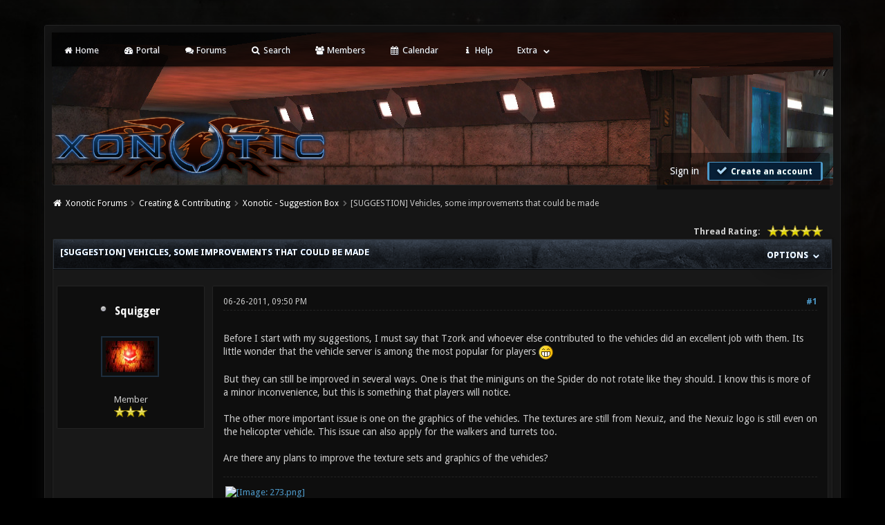

--- FILE ---
content_type: text/html; charset=UTF-8
request_url: https://forums.xonotic.org/showthread.php?tid=1936
body_size: 12256
content:
<!DOCTYPE html PUBLIC "-//W3C//DTD XHTML 1.0 Transitional//EN" "http://www.w3.org/TR/xhtml1/DTD/xhtml1-transitional.dtd"><!-- start: showthread -->
<html xml:lang="en" lang="en" xmlns="http://www.w3.org/1999/xhtml">
<head>
    <title>Vehicles, some improvements that could be made</title>
    <!-- start: headerinclude -->
<link rel="stylesheet" href="images/revoxono/animate.min.css">
<link href='https://fonts.googleapis.com/css?family=Droid+Sans:400,700' rel='stylesheet' type='text/css'/>
<link href='https://fonts.googleapis.com/css?family=Lato:100,300,400,700,900,100italic,300italic,400italic,700italic,900italic' rel='stylesheet' type='text/css' />

<link rel="alternate" type="application/rss+xml" title="Latest Threads (RSS 2.0)" href="https://forums.xonotic.org/syndication.php" />
<link rel="alternate" type="application/atom+xml" title="Latest Threads (Atom 1.0)" href="https://forums.xonotic.org/syndication.php?type=atom1.0" />
<meta http-equiv="Content-Type" content="text/html; charset=UTF-8" />
<meta http-equiv="Content-Script-Type" content="text/javascript" />
<meta name="google-site-verification" content="KhMBKxHc7Hcs6EW3rNxz7Uhqt6ewPjOHUzGSIRn0FKI" />

<link rel="stylesheet" href="https://maxcdn.bootstrapcdn.com/font-awesome/4.5.0/css/font-awesome.min.css">
<script type="text/javascript" src="https://forums.xonotic.org/jscripts/jquery.js?ver=1810"></script>
<script type="text/javascript" src="https://forums.xonotic.org/jscripts/jquery.plugins.min.js?ver=1810"></script>
<script type="text/javascript" src="https://forums.xonotic.org/jscripts/general.js?ver=1810"></script>
<script type="text/javascript" src="images/revoxono/bootstrap.min.js"></script>
<script type="text/javascript" src="images/revoxono/jquery.tipsy.js"></script>
<script src="images/revoxono/wow.min.js"></script>
<script> new WOW().init(); </script>

<link type="text/css" rel="stylesheet" href="https://forums.xonotic.org/cache/themes/theme15/global.min.css?t=1674830976" />
<link type="text/css" rel="stylesheet" href="https://forums.xonotic.org/cache/themes/theme15/css3.min.css?t=1674830976" />
<link type="text/css" rel="stylesheet" href="https://forums.xonotic.org/cache/themes/theme15/dropdowns.min.css?t=1674830976" />
<link type="text/css" rel="stylesheet" href="https://forums.xonotic.org/cache/themes/theme15/new.min.css?t=1674830976" />
<link type="text/css" rel="stylesheet" href="https://forums.xonotic.org/cache/themes/theme15/tipsy.min.css?t=1674830976" />
<link type="text/css" rel="stylesheet" href="https://forums.xonotic.org/cache/themes/theme15/star_ratings.min.css?t=1674830976" />
<link type="text/css" rel="stylesheet" href="https://forums.xonotic.org/cache/themes/theme15/showthread.min.css?t=1674830976" />


<script type="text/javascript">
$(function(){
    $('.dropdown').hover(function() {
      $(this).find('.dropdown-menu').first().stop(true, true).slideDown();
    }, function() {
        $(this).find('.dropdown-menu').first().stop(true, true).slideUp(400, function(){
            //On Complete, we reset all active dropdown classes and attributes
            //This fixes the visual bug associated with the open class being removed too fast
            $('.dropdown').removeClass('open');
            $('.dropdown').find('.dropdown-toggle').attr('aria-expanded','false');
        });
    });
});
</script>

<script type="text/javascript">
$(function() {
$("a").tipsy({gravity: $.fn.tipsy.autoNS, fade: true});
$("title").tipsy({gravity: $.fn.tipsy.autoNS, fade: true});
$("img").tipsy({gravity: $.fn.tipsy.autoNS, fade: true});
$("i").tipsy({gravity: $.fn.tipsy.autoNS, fade: true});
$("span").tipsy({gravity: $.fn.tipsy.autoNS, fade: true});
$("div").tipsy({gravity: $.fn.tipsy.autoNS, fade: true});
});
</script>

<script type="text/javascript">
jQuery(document).ready(function() {
    var offset = 100;
    var duration = 250;
    jQuery(window).scroll(function() {
        if (jQuery(this).scrollTop() > offset) {
            jQuery(".topforum").fadeIn(duration);
        } else {
            jQuery(".topforum").fadeOut(duration);
        	}
    });

    jQuery('.topforum').click(function(event) {
        event.preventDefault();
        jQuery('html, body').animate({scrollTop: 0}, 600);
        	return false;
    	})
});
</script>

<script type="text/javascript">
<!--
	lang.unknown_error = "An unknown error has occurred.";

	lang.select2_match = "One result is available, press enter to select it.";
	lang.select2_matches = "{1} results are available, use up and down arrow keys to navigate.";
	lang.select2_nomatches = "No matches found";
	lang.select2_inputtooshort_single = "Please enter one or more character";
	lang.select2_inputtooshort_plural = "Please enter {1} or more characters";
	lang.select2_inputtoolong_single = "Please delete one character";
	lang.select2_inputtoolong_plural = "Please delete {1} characters";
	lang.select2_selectiontoobig_single = "You can only select one item";
	lang.select2_selectiontoobig_plural = "You can only select {1} items";
	lang.select2_loadmore = "Loading more results&hellip;";
	lang.select2_searching = "Searching&hellip;";

	var cookieDomain = "forums.xonotic.org";
	var cookiePath = "/";
	var cookiePrefix = "";
	var cookieSecureFlag = "1";
	var deleteevent_confirm = "Are you sure you want to delete this event?";
	var removeattach_confirm = "Are you sure you want to remove the selected attachment from this post?";
	var loading_text = 'Loading. <br />Please Wait&hellip;';
	var saving_changes = 'Saving changes&hellip;';
	var use_xmlhttprequest = "1";
	var my_post_key = "8882ab509032edf3c4a939795ed396aa";
	var rootpath = "https://forums.xonotic.org";
	var imagepath = "https://forums.xonotic.org/images";
  	var yes_confirm = "Yes";
	var no_confirm = "No";
	var MyBBEditor = null;
	var spinner_image = "https://forums.xonotic.org/images/spinner.gif";
	var spinner = "<img src='" + spinner_image +"' alt='' />";
	var modal_zindex = 9999;
// -->
</script>
<!-- end: headerinclude -->
    <script type="text/javascript">
        <!--
        var quickdelete_confirm = "Are you sure you want to delete this post?";
        var quickrestore_confirm = "Are you sure you want to restore this post?";
        var allowEditReason = "1";
        lang.save_changes = "Save Changes";
        lang.cancel_edit = "Cancel Edit";
        lang.quick_edit_update_error = "There was an error editing your reply:";
        lang.quick_reply_post_error = "There was an error posting your reply:";
        lang.quick_delete_error = "There was an error deleting your reply:";
        lang.quick_delete_success = "The post was deleted successfully.";
        lang.quick_delete_thread_success = "The thread was deleted successfully.";
        lang.quick_restore_error = "There was an error restoring your reply:";
        lang.quick_restore_success = "The post was restored successfully.";
        lang.editreason = "Edit Reason";
        // -->
    </script>
    <!-- jeditable (jquery) -->
    <script type="text/javascript" src="https://forums.xonotic.org/jscripts/report.js?ver=1804"></script>
    <script src="https://forums.xonotic.org/jscripts/jeditable/jeditable.min.js"></script>
    <script type="text/javascript" src="https://forums.xonotic.org/jscripts/thread.js?ver=1804"></script>
</head>
<body>
<!-- start: header -->
<a name="top" id="top"></a> <br /> <br />
<div id="mainwidth">
<div id="container">
<div id="content">

<nav class="menu">
<ul>
<li id="nav-portal"><a href="http://www.xonotic.org"><i style="font-size: 12px;" class="fa fa-home fa-fw"></i> Home</a></li>
<li id="nav-portal"><a href="https://forums.xonotic.org/portal.php"><i style="font-size: 12px;" class="fa fa-dashboard fa-fw"></i> Portal</a></li>
<li id="nav-forums"> <a href="https://forums.xonotic.org/index.php"><i style="font-size: 12px;" class="fa fa-comments fa-fw"></i> Forums</a></li>
<li id="nav-search"> <a href="https://forums.xonotic.org/search.php"><i style="font-size: 12px;" class="fa fa-search fa-fw"></i>  Search</a></li>
<li id="nav-member"> <a href="https://forums.xonotic.org/memberlist.php"><i style="font-size: 12px;" class="fa fa-users fa-fw"></i> Members</a></li>
<li id="nav-calendar"> <a href="https://forums.xonotic.org/calendar.php"><i style="font-size: 12px;" class="fa fa-calendar fa-fw"></i> Calendar</a></li>
<li id="nav-help"> <a href="https://forums.xonotic.org/misc.php?action=help"><i style="font-size: 12px;" class="fa fa-info fa-fw"></i> Help</a></li>
	<li><a href="#">Extra</a>
	<ul>
                <li role="presentation"><a href="https://forums.xonotic.org/stats.php">Forum stats</a></li>
                <li role="presentation"><a href="https://forums.xonotic.org/showteam.php">Show team</a></li>
                <li role="presentation"><a href="https://forums.xonotic.org/search.php?action=getnew">View New Posts</a></li>
                <li role="presentation"><a href="https://forums.xonotic.org/search.php?action=getdaily">View Today's Posts</a></li>
            </ul>        
</li>
	</ul>
	</nav>
	
<div class="topbar">
<table width="100%" cellspacing="0" cellpadding="5" border="0">
<tr>
<td valign="top">

<div id="logo" class="float_left">
	<a href="https://forums.xonotic.org/index.php"><img src="https://forums.xonotic.org/images/revoxono/logo.png" alt="Xonotic Forums" /></a>
	</div>

</td>
<td>&nbsp;</td>
<td valign="bottom">

<div style="margin-top: 120px;"><div class="userbg"><!-- start: header_welcomeblock_guest -->
<span class="float_right">

<a class="button4 login" href="https://forums.xonotic.org/member.php?action=login" onclick="$('#quick_login').modal({ fadeDuration: 250, keepelement: true }); return false;">
	Sign in
   </a>

<a class="button5 register" href="https://forums.xonotic.org/member.php?action=register">
	<i style="font-size: 16px;" class="fa fa-check fa-fw"></i>
	Create an account
  </a>

</span>

	               <div class="wow fadeInDown box modal" id="quick_login" style="display: none;">
					<form method="post" action="https://forums.xonotic.org/member.php">
						<input name="action" type="hidden" value="do_login" />
						<input name="url" type="hidden" value="" />
						<input name="quick_login" type="hidden" value="1" />
						<input name="my_post_key" type="hidden" value="8882ab509032edf3c4a939795ed396aa" />
						<table width="100%" cellspacing="0" cellpadding="5" border="0" class="tborder">
							<tr>
								<td class="thead" colspan="2"><strong>Login</strong></td>
							</tr>
							<tr style="padding: 20px;">
								<td style="padding: 20px;" class="remember_me trow1">
<div align="center">
<table width="100%" cellspacing="0" cellpadding="5" border="0" align="center">
<tr style="padding: 20px;">
<td valign="top" width="50">

<strong>Username:</strong><br />


<p class="field"><input style="margin-left: -3px; padding: 9px  12px;" name="quick_username" id="quick_login_username" type="text" value="" class="textbox initial_focus" /></p>


<input name="quick_remember" id="quick_login_remember" type="checkbox" value="yes" class="checkbox" checked="checked" />
<label for="quick_login_remember">Remember me</label>
</td>
<td>&nbsp;</td>
<td valign="top">

<strong>Password:</strong><br />

<p class="field"><input style="margin-left: -2px; padding: 9px  12px;" name="quick_password" id="quick_login_password" type="password" value="" class="textbox" /></p>

<a href="https://forums.xonotic.org/member.php?action=lostpw" class="lost_password">Lost Password?</a>
</td>
</tr>
</table>
	</div>

								</td>
							</tr>
							<tr>
								<td class="trow2" colspan="2">
									<div align="center">
										<input name="submit" type="submit" class="button" value="Login" />

									</div>
								</td>
							</tr>
						</table>
					</form>
				</div>
				<script type="text/javascript">
					$("#quick_login input[name='url']").val($(location).attr('href'));
				</script>
<!-- end: header_welcomeblock_guest --></div></div>

</td>
</tr>
</table>
</div>

         <br />

			<div class="wrapper">
				
				
				
				
				
				<!-- start: nav -->
<div class="navigation">
  <i style="color: #fff; font-size: 13px;" class="fa fa-home fa-fw"></i>  <!-- start: nav_bit -->
<a href="https://forums.xonotic.org/index.php">Xonotic Forums</a><!-- start: nav_sep -->
  <i style="color: #646464; font-size: 9px;" class="fa fa-chevron-right fa-fw"></i>
<!-- end: nav_sep -->
<!-- end: nav_bit --><!-- start: nav_bit -->
<a href="forumdisplay.php?fid=10">Creating &amp; Contributing</a><!-- start: nav_sep -->
  <i style="color: #646464; font-size: 9px;" class="fa fa-chevron-right fa-fw"></i>
<!-- end: nav_sep -->
<!-- end: nav_bit --><!-- start: nav_bit -->
<a href="forumdisplay.php?fid=20&amp;page=10">Xonotic - Suggestion Box</a><!-- start: nav_dropdown -->

<!-- end: nav_dropdown -->
<!-- end: nav_bit --><!-- start: nav_sep_active -->
  <i style="color: #646464; font-size: 9px;" class="fa fa-chevron-right fa-fw"></i>
<!-- end: nav_sep_active --><!-- start: nav_bit_active -->
<span class="active">[SUGGESTION]&nbsp;Vehicles, some improvements that could be made</span>
<!-- end: nav_bit_active -->
</div>
<!-- end: nav -->
				<br />


<script type="text/javascript">
// <!--
    if(use_xmlhttprequest == "1")
    {
        $("#extraslink").popupMenu();
    }
// -->
</script>
<!-- end: header -->


<div style="padding-bottom: 5px;" class="float_left"></div>
<div class="float_right"> </div><!-- start: showthread_ratethread -->
<div style="margin-top: 6px; padding-right: 10px;" class="float_right">
		<script type="text/javascript">
		<!--
			lang.ratings_update_error = "There was an error updating the rating.";
		// -->
		</script>
		<script type="text/javascript" src="https://forums.xonotic.org/jscripts/rating.js?ver=1821"></script>
		<div class="inline_rating">
			<strong class="float_left" style="padding-right: 10px;">Thread Rating:</strong>
			<ul class="star_rating star_rating_notrated" id="rating_thread_1936">
				<li style="width: 100%" class="current_rating" id="current_rating_1936">1 Vote(s) - 5 Average</li>
				<li><a class="one_star" title="1 star out of 5" href="./ratethread.php?tid=1936&amp;rating=1&amp;my_post_key=8882ab509032edf3c4a939795ed396aa">1</a></li>
				<li><a class="two_stars" title="2 stars out of 5" href="./ratethread.php?tid=1936&amp;rating=2&amp;my_post_key=8882ab509032edf3c4a939795ed396aa">2</a></li>
				<li><a class="three_stars" title="3 stars out of 5" href="./ratethread.php?tid=1936&amp;rating=3&amp;my_post_key=8882ab509032edf3c4a939795ed396aa">3</a></li>
				<li><a class="four_stars" title="4 stars out of 5" href="./ratethread.php?tid=1936&amp;rating=4&amp;my_post_key=8882ab509032edf3c4a939795ed396aa">4</a></li>
				<li><a class="five_stars" title="5 stars out of 5" href="./ratethread.php?tid=1936&amp;rating=5&amp;my_post_key=8882ab509032edf3c4a939795ed396aa">5</a></li>
			</ul>
		</div>
</div>
<!-- end: showthread_ratethread -->
<table border="0" cellspacing="0" cellpadding="5" class="tborder tfixed clear">
    <tr>
        <td class="thead">
            <nav class="float_right">
                <ul>
                    <li><a href="#" original-title=""><strong>Options </strong></a>
                        <ul class="dropdown-menu pull-right" role="menu" aria-labelledby="dLabel">
                            <li role="presentation"><a href="https://plus.google.com/share?url=https://forums.xonotic.org/showthread.php?tid=1936"><i style="color: #dd4b39; font-size: 13px;" class="fa fa-google fa-fw"></i> &nbsp; Share on Google</a></li>
                            <li role="presentation"><a href="https://www.facebook.com/share.php?u=https://forums.xonotic.org/showthread.php?tid=1936"><i style="color: #5272c1; font-size: 13px;" class="fa fa-facebook fa-fw"></i> &nbsp; Share on Facebook</a></li>
                            <li role="presentation"><a href="https://twitter.com/home?status=Vehicles, some improvements that could be made - https://forums.xonotic.org/showthread.php?tid=1936"> <i style="color: #55acee; font-size: 13px;" class="fa fa-twitter fa-fw"></i> &nbsp; Share on Twitter</a></li>
                            <li role="presentation"><a href="/printthread.php?tid=1936"><i style="color: #646464; font-size: 13px;" class="fa fa-print fa-fw"></i> &nbsp; View a Printable Version</a></li>
                            <li role="presentation"><a href="usercp2.php?action=addsubscription&amp;tid=1936&amp;my_post_key=8882ab509032edf3c4a939795ed396aa"><i style="color: #646464; font-size: 13px;" class="fa fa-bookmark fa-fw"></i> &nbsp; Subscribe to this thread</a></li>
                            <li role="presentation"><a href="polls.php?action=newpoll&amp;tid=1936"><i style="color: #646464; font-size: 13px;" class="fa fa-align-left fa-fw"></i> &nbsp; Add Poll to this thread</a></li>
                            <li role="presentation"><a href="sendthread.php?tid=1936"><i style="color: #646464; font-size: 13px;" class="fa fa-envelope fa-fw"></i> &nbsp; Send thread to a friend</a></li>
                        </ul>
                    </li>
                </ul>
            </nav>
        <div>
                <strong>[SUGGESTION]&nbsp;Vehicles, some improvements that could be made</strong>
            </div>
        </td>
    </tr>
    <tr><td id="posts_container">
        <div id="posts">
            <!-- start: postbit -->
<br />


<a name="pid26514" id="pid26514"></a>
<table width="100%" cellspacing="0" cellpadding="5" border="0" align="center" class="post">
<tr>
<td valign="top" width="20%">

<div class="user">
	
	<nav class="userinfo">
	<ul>
      <li><h3><!-- start: postbit_offline -->
<img src="https://forums.xonotic.org/images/buddy_offline.png" title="Offline" alt="Offline" class="buddy_status" />
<!-- end: postbit_offline -->   <a href="https://forums.xonotic.org/member.php?action=profile&amp;uid=1513">Squigger</a></h3>
	      <ul class="dropdown-menu" role="menu">
              <li role="presentation">
	<div class="author_statistics">
    	<!-- start: postbit_author_user -->
<div class="pinfo">
	<span class="float_left">Posts:</span> <span class="float_right">226</span><br />
	<span class="float_left">Threads:</span> <span class="float_right">23</span><br />
	<span class="float_left">Joined:</span> <span class="float_right">Mar 2011</span>
	<!-- start: postbit_reputation -->
<br /><span class="float_left">Reputation: </span> <span class="float_right"> <!-- start: postbit_reputation_formatted_link -->
<a href="reputation.php?uid=1513"><strong class="reputation_positive">4</strong></a>
<!-- end: postbit_reputation_formatted_link --></span>
<!-- end: postbit_reputation -->
	</div>
<!-- end: postbit_author_user -->
		<div style="text-align:center;"></div>
	</div>
			  </li>
          </ul>      
         </li>
	</ul>
	</nav>
	
<div class="post_author scaleimages">
<div align="center">
	<!-- start: postbit_avatar -->
<div class="author_avatar"><a href="member.php?action=profile&amp;uid=1513"><img src="https://forums.xonotic.org/uploads/avatars/avatar_1513.jpg" alt="" width="70" height="45" /></a></div>
<!-- end: postbit_avatar --><br />
	<div class="author_information">
			<span class="smalltext">
				Member<br />
				<img src="images/star.png" border="0" alt="*" /><img src="images/star.png" border="0" alt="*" /><img src="images/star.png" border="0" alt="*" /><br />
				
			</span>
	</div>
</div>
	</div>

		</div>
</td>
<td valign="top">

<div class="stposts">

<div class="post_content">
	<div class="post_head">
		<!-- start: postbit_posturl -->
<div class="float_right" style="vertical-align: top">
<strong><a href="showthread.php?tid=1936&amp;pid=26514#pid26514" title="Vehicles, some improvements that could be made">#1</a></strong>

</div>
<!-- end: postbit_posturl -->
		
		<span class="post_date">06-26-2011, 09:50 PM <span class="post_edit" id="edited_by_26514"></span></span>
	
	</div>
	
	<div class="post classic " style="" id="post_26514">
	<div class="post_body scaleimages" id="pid_26514">
		Before I start with my suggestions, I must say that Tzork and whoever else contributed to the vehicles did an excellent job with them. Its little wonder that the vehicle server is among the most popular for players <img src="https://forums.xonotic.org/images/smilies/biggrin.png" alt="Big Grin" title="Big Grin" class="smilie smilie_4" /><br />
<br />
But they can still be improved in several ways. One is that the miniguns on the Spider do not rotate like they should. I know this is more of a minor inconvenience, but this is something that players will notice.<br />
<br />
The other more important issue is one on the graphics of the vehicles. The textures are still from Nexuiz, and the Nexuiz logo is still even on the helicopter vehicle. This issue can also apply for the walkers and turrets too. <br />
<br />
Are there any plans to improve the texture sets and graphics of the vehicles?
	</div>
	
	<!-- start: postbit_signature -->
<div class="signature scaleimages">
<table><tr>
<td><a href="http://stats.xonotic.org/player/273" target="_blank" rel="noopener" class="mycode_url"><img src="http://stats.xonotic.org/static/badges/273.png" loading="lazy"  alt="[Image: 273.png]" class="mycode_img" /></a></td>
</tr></table>
<br />
       <div style="text-align: center;" class="mycode_align">   See Who's All Online <img src="https://forums.xonotic.org/images/smilies/wink.png" alt="Wink" title="Wink" class="smilie smilie_2" /><br />
<a href="http://dpmaster.deathmask.net/?game=xonotic" target="_blank" rel="noopener" class="mycode_url">http://dpmaster.deathmask.net/?game=xonotic</a></div>
</div>
<!-- end: postbit_signature -->
</div>


	</div>
	</div>


<div class="post_controls">
	<div class="postbit_buttons2 post_management_buttons float_left">
		<!-- start: postbit_find -->
<a href="search.php?action=finduser&amp;uid=1513" title="Find all posts by this user" class="postbit_find"><span></span></a>
<!-- end: postbit_find -->
	</div>

	<div class="postbit_buttons post_management_buttons float_right">
	<!-- start: postbit_quote -->
<a href="newreply.php?tid=1936&amp;replyto=26514" title="Quote this message in a reply" class="postbit_quote postbit_mirage"><span>Reply</span></a>
<!-- end: postbit_quote -->
	</div>
</div>

	</div>


</td>
</tr>
</table>
<!-- end: postbit --><!-- start: postbit -->
<br />


<a name="pid26525" id="pid26525"></a>
<table width="100%" cellspacing="0" cellpadding="5" border="0" align="center" class="post">
<tr>
<td valign="top" width="20%">

<div class="user">
	
	<nav class="userinfo">
	<ul>
      <li><h3><!-- start: postbit_offline -->
<img src="https://forums.xonotic.org/images/buddy_offline.png" title="Offline" alt="Offline" class="buddy_status" />
<!-- end: postbit_offline -->   <a href="https://forums.xonotic.org/member.php?action=profile&amp;uid=39">tZork</a></h3>
	      <ul class="dropdown-menu" role="menu">
              <li role="presentation">
	<div class="author_statistics">
    	<!-- start: postbit_author_user -->
<div class="pinfo">
	<span class="float_left">Posts:</span> <span class="float_right">843</span><br />
	<span class="float_left">Threads:</span> <span class="float_right">19</span><br />
	<span class="float_left">Joined:</span> <span class="float_right">Mar 2010</span>
	<!-- start: postbit_reputation -->
<br /><span class="float_left">Reputation: </span> <span class="float_right"> <!-- start: postbit_reputation_formatted_link -->
<a href="reputation.php?uid=39"><strong class="reputation_positive">33</strong></a>
<!-- end: postbit_reputation_formatted_link --></span>
<!-- end: postbit_reputation -->
	</div>
<!-- end: postbit_author_user -->
		<div style="text-align:center;"></div>
	</div>
			  </li>
          </ul>      
         </li>
	</ul>
	</nav>
	
<div class="post_author scaleimages">
<div align="center">
	<!-- start: postbit_avatar -->
<div class="author_avatar"><a href="member.php?action=profile&amp;uid=39"><img src="https://forums.xonotic.org/uploads/avatars/avatar_39.png" alt="" width="69" height="70" /></a></div>
<!-- end: postbit_avatar --><br />
	<div class="author_information">
			<span class="smalltext">
				Ravenous Bugblatter Beast of Traal<br />
				<img src="images/star.png" border="0" alt="*" /><img src="images/star.png" border="0" alt="*" /><img src="images/star.png" border="0" alt="*" /><img src="images/star.png" border="0" alt="*" /><img src="images/star.png" border="0" alt="*" /><br />
				
			</span>
	</div>
</div>
	</div>

		</div>
</td>
<td valign="top">

<div class="stposts">

<div class="post_content">
	<div class="post_head">
		<!-- start: postbit_posturl -->
<div class="float_right" style="vertical-align: top">
<strong><a href="showthread.php?tid=1936&amp;pid=26525#pid26525" title="RE: Vehicles, some improvements that could be made">#2</a></strong>

</div>
<!-- end: postbit_posturl -->
		
		<span class="post_date">06-27-2011, 12:50 PM <span class="post_edit" id="edited_by_26525"></span></span>
	
	</div>
	
	<div class="post classic " style="" id="post_26525">
	<div class="post_body scaleimages" id="pid_26525">
		Textures where meant to be fixed, yes - tbh i forgot abt it so thanks for the reminder. also anyone feeling they could pitch in and help with this would be more then welcome.<br />
<br />
Mini-guns not rotating as they should? hm not sure what you mean, will have a look later today.<br />
<br />
While wer at it - we need moar maps too. ons, assault, keyhunt hell even domination could be quite interesting.
	</div>
	
	
</div>


	</div>
	</div>


<div class="post_controls">
	<div class="postbit_buttons2 post_management_buttons float_left">
		<!-- start: postbit_find -->
<a href="search.php?action=finduser&amp;uid=39" title="Find all posts by this user" class="postbit_find"><span></span></a>
<!-- end: postbit_find -->
	</div>

	<div class="postbit_buttons post_management_buttons float_right">
	<!-- start: postbit_quote -->
<a href="newreply.php?tid=1936&amp;replyto=26525" title="Quote this message in a reply" class="postbit_quote postbit_mirage"><span>Reply</span></a>
<!-- end: postbit_quote -->
	</div>
</div>

	</div>


</td>
</tr>
</table>
<!-- end: postbit --><!-- start: postbit -->
<br />


<a name="pid26528" id="pid26528"></a>
<table width="100%" cellspacing="0" cellpadding="5" border="0" align="center" class="post">
<tr>
<td valign="top" width="20%">

<div class="user">
	
	<nav class="userinfo">
	<ul>
      <li><h3><!-- start: postbit_offline -->
<img src="https://forums.xonotic.org/images/buddy_offline.png" title="Offline" alt="Offline" class="buddy_status" />
<!-- end: postbit_offline -->   <a href="https://forums.xonotic.org/member.php?action=profile&amp;uid=280">naryl</a></h3>
	      <ul class="dropdown-menu" role="menu">
              <li role="presentation">
	<div class="author_statistics">
    	<!-- start: postbit_author_user -->
<div class="pinfo">
	<span class="float_left">Posts:</span> <span class="float_right">185</span><br />
	<span class="float_left">Threads:</span> <span class="float_right">0</span><br />
	<span class="float_left">Joined:</span> <span class="float_right">Mar 2010</span>
	<!-- start: postbit_reputation -->
<br /><span class="float_left">Reputation: </span> <span class="float_right"> <!-- start: postbit_reputation_formatted_link -->
<a href="reputation.php?uid=280"><strong class="reputation_positive">8</strong></a>
<!-- end: postbit_reputation_formatted_link --></span>
<!-- end: postbit_reputation -->
	</div>
<!-- end: postbit_author_user -->
		<div style="text-align:center;"></div>
	</div>
			  </li>
          </ul>      
         </li>
	</ul>
	</nav>
	
<div class="post_author scaleimages">
<div align="center">
	<!-- start: postbit_avatar -->
<div class="author_avatar"><a href="member.php?action=profile&amp;uid=280"><img src="https://forums.xonotic.org/images/default_avatar.png" alt="" width="70" height="70" /></a></div>
<!-- end: postbit_avatar --><br />
	<div class="author_information">
			<span class="smalltext">
				Member<br />
				<img src="images/star.png" border="0" alt="*" /><img src="images/star.png" border="0" alt="*" /><img src="images/star.png" border="0" alt="*" /><br />
				
			</span>
	</div>
</div>
	</div>

		</div>
</td>
<td valign="top">

<div class="stposts">

<div class="post_content">
	<div class="post_head">
		<!-- start: postbit_posturl -->
<div class="float_right" style="vertical-align: top">
<strong><a href="showthread.php?tid=1936&amp;pid=26528#pid26528" title="RE: Vehicles, some improvements that could be made">#3</a></strong>

</div>
<!-- end: postbit_posturl -->
		
		<span class="post_date">06-27-2011, 01:38 PM <span class="post_edit" id="edited_by_26528"></span></span>
	
	</div>
	
	<div class="post classic " style="" id="post_26528">
	<div class="post_body scaleimages" id="pid_26528">
		tZork, I think Squigger means weapons animation which is not implemented yet.
	</div>
	
	<!-- start: postbit_signature -->
<div class="signature scaleimages">
<blockquote class="mycode_quote"><cite>chooksta Wrote:</cite>640t ought to be enuf for antibody<br />
- microsoft windows</blockquote>
</div>
<!-- end: postbit_signature -->
</div>


	</div>
	</div>


<div class="post_controls">
	<div class="postbit_buttons2 post_management_buttons float_left">
		<!-- start: postbit_find -->
<a href="search.php?action=finduser&amp;uid=280" title="Find all posts by this user" class="postbit_find"><span></span></a>
<!-- end: postbit_find -->
	</div>

	<div class="postbit_buttons post_management_buttons float_right">
	<!-- start: postbit_quote -->
<a href="newreply.php?tid=1936&amp;replyto=26528" title="Quote this message in a reply" class="postbit_quote postbit_mirage"><span>Reply</span></a>
<!-- end: postbit_quote -->
	</div>
</div>

	</div>


</td>
</tr>
</table>
<!-- end: postbit --><!-- start: postbit -->
<br />


<a name="pid26529" id="pid26529"></a>
<table width="100%" cellspacing="0" cellpadding="5" border="0" align="center" class="post">
<tr>
<td valign="top" width="20%">

<div class="user">
	
	<nav class="userinfo">
	<ul>
      <li><h3><!-- start: postbit_offline -->
<img src="https://forums.xonotic.org/images/buddy_offline.png" title="Offline" alt="Offline" class="buddy_status" />
<!-- end: postbit_offline -->   <a href="https://forums.xonotic.org/member.php?action=profile&amp;uid=745">Minkovsky</a></h3>
	      <ul class="dropdown-menu" role="menu">
              <li role="presentation">
	<div class="author_statistics">
    	<!-- start: postbit_author_user -->
<div class="pinfo">
	<span class="float_left">Posts:</span> <span class="float_right">591</span><br />
	<span class="float_left">Threads:</span> <span class="float_right">92</span><br />
	<span class="float_left">Joined:</span> <span class="float_right">Aug 2010</span>
	<!-- start: postbit_reputation -->
<br /><span class="float_left">Reputation: </span> <span class="float_right"> <!-- start: postbit_reputation_formatted_link -->
<a href="reputation.php?uid=745"><strong class="reputation_positive">4</strong></a>
<!-- end: postbit_reputation_formatted_link --></span>
<!-- end: postbit_reputation -->
	</div>
<!-- end: postbit_author_user -->
		<div style="text-align:center;"></div>
	</div>
			  </li>
          </ul>      
         </li>
	</ul>
	</nav>
	
<div class="post_author scaleimages">
<div align="center">
	<!-- start: postbit_avatar -->
<div class="author_avatar"><a href="member.php?action=profile&amp;uid=745"><img src="https://forums.xonotic.org/uploads/avatars/avatar_745.jpg" alt="" width="70" height="70" /></a></div>
<!-- end: postbit_avatar --><br />
	<div class="author_information">
			<span class="smalltext">
				Proud User of JACK<br />
				<img src="images/star.png" border="0" alt="*" /><img src="images/star.png" border="0" alt="*" /><img src="images/star.png" border="0" alt="*" /><img src="images/star.png" border="0" alt="*" /><br />
				
			</span>
	</div>
</div>
	</div>

		</div>
</td>
<td valign="top">

<div class="stposts">

<div class="post_content">
	<div class="post_head">
		<!-- start: postbit_posturl -->
<div class="float_right" style="vertical-align: top">
<strong><a href="showthread.php?tid=1936&amp;pid=26529#pid26529" title="RE: Vehicles, some improvements that could be made">#4</a></strong>

</div>
<!-- end: postbit_posturl -->
		
		<span class="post_date">06-27-2011, 01:38 PM <span class="post_edit" id="edited_by_26529"></span></span>
	
	</div>
	
	<div class="post classic " style="" id="post_26529">
	<div class="post_body scaleimages" id="pid_26529">
		Once I'm finished with Pipe I'll start making a huge assault map placed inside a twin volcano. I have the layout, so I'll be starting this pretty soon.
	</div>
	
	<!-- start: postbit_signature -->
<div class="signature scaleimages">
<blockquote class="mycode_quote"><cite><span> (08-10-2012, 02:37 AM)</span>Mr. Bougo Wrote:  <a href="https://forums.xonotic.org/showthread.php?pid=47057#pid47057" class="quick_jump"></a></cite>Cloud is the new Web 2.0. It makes no damn sense to me.</blockquote>
</div>
<!-- end: postbit_signature -->
</div>


	</div>
	</div>


<div class="post_controls">
	<div class="postbit_buttons2 post_management_buttons float_left">
		<!-- start: postbit_find -->
<a href="search.php?action=finduser&amp;uid=745" title="Find all posts by this user" class="postbit_find"><span></span></a>
<!-- end: postbit_find -->
	</div>

	<div class="postbit_buttons post_management_buttons float_right">
	<!-- start: postbit_quote -->
<a href="newreply.php?tid=1936&amp;replyto=26529" title="Quote this message in a reply" class="postbit_quote postbit_mirage"><span>Reply</span></a>
<!-- end: postbit_quote -->
	</div>
</div>

	</div>


</td>
</tr>
</table>
<!-- end: postbit --><!-- start: postbit -->
<br />


<a name="pid26530" id="pid26530"></a>
<table width="100%" cellspacing="0" cellpadding="5" border="0" align="center" class="post">
<tr>
<td valign="top" width="20%">

<div class="user">
	
	<nav class="userinfo">
	<ul>
      <li><h3><!-- start: postbit_offline -->
<img src="https://forums.xonotic.org/images/buddy_offline.png" title="Offline" alt="Offline" class="buddy_status" />
<!-- end: postbit_offline -->   <a href="https://forums.xonotic.org/member.php?action=profile&amp;uid=1513">Squigger</a></h3>
	      <ul class="dropdown-menu" role="menu">
              <li role="presentation">
	<div class="author_statistics">
    	<!-- start: postbit_author_user -->
<div class="pinfo">
	<span class="float_left">Posts:</span> <span class="float_right">226</span><br />
	<span class="float_left">Threads:</span> <span class="float_right">23</span><br />
	<span class="float_left">Joined:</span> <span class="float_right">Mar 2011</span>
	<!-- start: postbit_reputation -->
<br /><span class="float_left">Reputation: </span> <span class="float_right"> <!-- start: postbit_reputation_formatted_link -->
<a href="reputation.php?uid=1513"><strong class="reputation_positive">4</strong></a>
<!-- end: postbit_reputation_formatted_link --></span>
<!-- end: postbit_reputation -->
	</div>
<!-- end: postbit_author_user -->
		<div style="text-align:center;"></div>
	</div>
			  </li>
          </ul>      
         </li>
	</ul>
	</nav>
	
<div class="post_author scaleimages">
<div align="center">
	<!-- start: postbit_avatar -->
<div class="author_avatar"><a href="member.php?action=profile&amp;uid=1513"><img src="https://forums.xonotic.org/uploads/avatars/avatar_1513.jpg" alt="" width="70" height="45" /></a></div>
<!-- end: postbit_avatar --><br />
	<div class="author_information">
			<span class="smalltext">
				Member<br />
				<img src="images/star.png" border="0" alt="*" /><img src="images/star.png" border="0" alt="*" /><img src="images/star.png" border="0" alt="*" /><br />
				
			</span>
	</div>
</div>
	</div>

		</div>
</td>
<td valign="top">

<div class="stposts">

<div class="post_content">
	<div class="post_head">
		<!-- start: postbit_posturl -->
<div class="float_right" style="vertical-align: top">
<strong><a href="showthread.php?tid=1936&amp;pid=26530#pid26530" title="RE: Vehicles, some improvements that could be made">#5</a></strong>

</div>
<!-- end: postbit_posturl -->
		
		<span class="post_date">06-27-2011, 02:21 PM <span class="post_edit" id="edited_by_26530"></span></span>
	
	</div>
	
	<div class="post classic " style="" id="post_26530">
	<div class="post_body scaleimages" id="pid_26530">
		No problem Tzork, glad to be of help <img src="https://forums.xonotic.org/images/smilies/smile.png" alt="Smile" title="Smile" class="smilie smilie_1" /> and narly had it right when I meant that the mini guns on the spider have no rotating weapon animations associated with them.<br />
<br />
Can't Wait to see that map Minkovsky, we could definitely use some more vehicle maps. There are only three at the moment. We could use some more maps too for Assault and the other modes.
	</div>
	
	<!-- start: postbit_signature -->
<div class="signature scaleimages">
<table><tr>
<td><a href="http://stats.xonotic.org/player/273" target="_blank" rel="noopener" class="mycode_url"><img src="http://stats.xonotic.org/static/badges/273.png" loading="lazy"  alt="[Image: 273.png]" class="mycode_img" /></a></td>
</tr></table>
<br />
       <div style="text-align: center;" class="mycode_align">   See Who's All Online <img src="https://forums.xonotic.org/images/smilies/wink.png" alt="Wink" title="Wink" class="smilie smilie_2" /><br />
<a href="http://dpmaster.deathmask.net/?game=xonotic" target="_blank" rel="noopener" class="mycode_url">http://dpmaster.deathmask.net/?game=xonotic</a></div>
</div>
<!-- end: postbit_signature -->
</div>


	</div>
	</div>


<div class="post_controls">
	<div class="postbit_buttons2 post_management_buttons float_left">
		<!-- start: postbit_find -->
<a href="search.php?action=finduser&amp;uid=1513" title="Find all posts by this user" class="postbit_find"><span></span></a>
<!-- end: postbit_find -->
	</div>

	<div class="postbit_buttons post_management_buttons float_right">
	<!-- start: postbit_quote -->
<a href="newreply.php?tid=1936&amp;replyto=26530" title="Quote this message in a reply" class="postbit_quote postbit_mirage"><span>Reply</span></a>
<!-- end: postbit_quote -->
	</div>
</div>

	</div>


</td>
</tr>
</table>
<!-- end: postbit --><!-- start: postbit -->
<br />


<a name="pid26532" id="pid26532"></a>
<table width="100%" cellspacing="0" cellpadding="5" border="0" align="center" class="post">
<tr>
<td valign="top" width="20%">

<div class="user">
	
	<nav class="userinfo">
	<ul>
      <li><h3><!-- start: postbit_offline -->
<img src="https://forums.xonotic.org/images/buddy_offline.png" title="Offline" alt="Offline" class="buddy_status" />
<!-- end: postbit_offline -->   <a href="https://forums.xonotic.org/member.php?action=profile&amp;uid=39">tZork</a></h3>
	      <ul class="dropdown-menu" role="menu">
              <li role="presentation">
	<div class="author_statistics">
    	<!-- start: postbit_author_user -->
<div class="pinfo">
	<span class="float_left">Posts:</span> <span class="float_right">843</span><br />
	<span class="float_left">Threads:</span> <span class="float_right">19</span><br />
	<span class="float_left">Joined:</span> <span class="float_right">Mar 2010</span>
	<!-- start: postbit_reputation -->
<br /><span class="float_left">Reputation: </span> <span class="float_right"> <!-- start: postbit_reputation_formatted_link -->
<a href="reputation.php?uid=39"><strong class="reputation_positive">33</strong></a>
<!-- end: postbit_reputation_formatted_link --></span>
<!-- end: postbit_reputation -->
	</div>
<!-- end: postbit_author_user -->
		<div style="text-align:center;"></div>
	</div>
			  </li>
          </ul>      
         </li>
	</ul>
	</nav>
	
<div class="post_author scaleimages">
<div align="center">
	<!-- start: postbit_avatar -->
<div class="author_avatar"><a href="member.php?action=profile&amp;uid=39"><img src="https://forums.xonotic.org/uploads/avatars/avatar_39.png" alt="" width="69" height="70" /></a></div>
<!-- end: postbit_avatar --><br />
	<div class="author_information">
			<span class="smalltext">
				Ravenous Bugblatter Beast of Traal<br />
				<img src="images/star.png" border="0" alt="*" /><img src="images/star.png" border="0" alt="*" /><img src="images/star.png" border="0" alt="*" /><img src="images/star.png" border="0" alt="*" /><img src="images/star.png" border="0" alt="*" /><br />
				
			</span>
	</div>
</div>
	</div>

		</div>
</td>
<td valign="top">

<div class="stposts">

<div class="post_content">
	<div class="post_head">
		<!-- start: postbit_posturl -->
<div class="float_right" style="vertical-align: top">
<strong><a href="showthread.php?tid=1936&amp;pid=26532#pid26532" title="RE: Vehicles, some improvements that could be made">#6</a></strong>

</div>
<!-- end: postbit_posturl -->
		
		<span class="post_date">06-27-2011, 03:53 PM <span class="post_edit" id="edited_by_26532"></span></span>
	
	</div>
	
	<div class="post classic " style="" id="post_26532">
	<div class="post_body scaleimages" id="pid_26532">
		<blockquote class="mycode_quote"><cite><span> (06-27-2011, 01:38 PM)</span>naryl Wrote:  <a href="https://forums.xonotic.org/showthread.php?pid=26528#pid26528" class="quick_jump"></a></cite>tZork, I think Squigger means weapons animation which is not implemented yet.</blockquote><br />
Verified, and odd since it had this animation since forever <img src="https://forums.xonotic.org/images/smilies/tongue.png" alt="Tongue" title="Tongue" class="smilie smilie_5" /> i guess i broke something and never noticed. will fix soon.
	</div>
	
	
</div>


	</div>
	</div>


<div class="post_controls">
	<div class="postbit_buttons2 post_management_buttons float_left">
		<!-- start: postbit_find -->
<a href="search.php?action=finduser&amp;uid=39" title="Find all posts by this user" class="postbit_find"><span></span></a>
<!-- end: postbit_find -->
	</div>

	<div class="postbit_buttons post_management_buttons float_right">
	<!-- start: postbit_quote -->
<a href="newreply.php?tid=1936&amp;replyto=26532" title="Quote this message in a reply" class="postbit_quote postbit_mirage"><span>Reply</span></a>
<!-- end: postbit_quote -->
	</div>
</div>

	</div>


</td>
</tr>
</table>
<!-- end: postbit --><!-- start: postbit -->
<br />


<a name="pid26552" id="pid26552"></a>
<table width="100%" cellspacing="0" cellpadding="5" border="0" align="center" class="post">
<tr>
<td valign="top" width="20%">

<div class="user">
	
	<nav class="userinfo">
	<ul>
      <li><h3><!-- start: postbit_offline -->
<img src="https://forums.xonotic.org/images/buddy_offline.png" title="Offline" alt="Offline" class="buddy_status" />
<!-- end: postbit_offline -->   <a href="https://forums.xonotic.org/member.php?action=profile&amp;uid=1563">emrys merlin</a></h3>
	      <ul class="dropdown-menu" role="menu">
              <li role="presentation">
	<div class="author_statistics">
    	<!-- start: postbit_author_user -->
<div class="pinfo">
	<span class="float_left">Posts:</span> <span class="float_right">56</span><br />
	<span class="float_left">Threads:</span> <span class="float_right">8</span><br />
	<span class="float_left">Joined:</span> <span class="float_right">Apr 2011</span>
	<!-- start: postbit_reputation -->
<br /><span class="float_left">Reputation: </span> <span class="float_right"> <!-- start: postbit_reputation_formatted_link -->
<a href="reputation.php?uid=1563"><strong class="reputation_neutral">0</strong></a>
<!-- end: postbit_reputation_formatted_link --></span>
<!-- end: postbit_reputation -->
	</div>
<!-- end: postbit_author_user -->
		<div style="text-align:center;"></div>
	</div>
			  </li>
          </ul>      
         </li>
	</ul>
	</nav>
	
<div class="post_author scaleimages">
<div align="center">
	<!-- start: postbit_avatar -->
<div class="author_avatar"><a href="member.php?action=profile&amp;uid=1563"><img src="https://forums.xonotic.org/uploads/avatars/avatar_1563.jpeg" alt="" width="60" height="70" /></a></div>
<!-- end: postbit_avatar --><br />
	<div class="author_information">
			<span class="smalltext">
				Member<br />
				<img src="images/star.png" border="0" alt="*" /><img src="images/star.png" border="0" alt="*" /><img src="images/star.png" border="0" alt="*" /><br />
				
			</span>
	</div>
</div>
	</div>

		</div>
</td>
<td valign="top">

<div class="stposts">

<div class="post_content">
	<div class="post_head">
		<!-- start: postbit_posturl -->
<div class="float_right" style="vertical-align: top">
<strong><a href="showthread.php?tid=1936&amp;pid=26552#pid26552" title="RE: Vehicles, some improvements that could be made">#7</a></strong>

</div>
<!-- end: postbit_posturl -->
		
		<span class="post_date">06-28-2011, 07:33 AM <span class="post_edit" id="edited_by_26552"></span></span>
	
	</div>
	
	<div class="post classic " style="" id="post_26552">
	<div class="post_body scaleimages" id="pid_26552">
		An enter-vehicle-key would be great
	</div>
	
	<!-- start: postbit_signature -->
<div class="signature scaleimages">
E=mc ^ 2 only applies to rest bodies. The one we should be using is E=mc^2 √1 - v^2/c^2 <img src="https://forums.xonotic.org/images/smilies/smile.png" alt="Smile" title="Smile" class="smilie smilie_1" />
</div>
<!-- end: postbit_signature -->
</div>


	</div>
	</div>


<div class="post_controls">
	<div class="postbit_buttons2 post_management_buttons float_left">
		<!-- start: postbit_find -->
<a href="search.php?action=finduser&amp;uid=1563" title="Find all posts by this user" class="postbit_find"><span></span></a>
<!-- end: postbit_find -->
	</div>

	<div class="postbit_buttons post_management_buttons float_right">
	<!-- start: postbit_quote -->
<a href="newreply.php?tid=1936&amp;replyto=26552" title="Quote this message in a reply" class="postbit_quote postbit_mirage"><span>Reply</span></a>
<!-- end: postbit_quote -->
	</div>
</div>

	</div>


</td>
</tr>
</table>
<!-- end: postbit --><!-- start: postbit -->
<br />


<a name="pid26555" id="pid26555"></a>
<table width="100%" cellspacing="0" cellpadding="5" border="0" align="center" class="post">
<tr>
<td valign="top" width="20%">

<div class="user">
	
	<nav class="userinfo">
	<ul>
      <li><h3><!-- start: postbit_offline -->
<img src="https://forums.xonotic.org/images/buddy_offline.png" title="Offline" alt="Offline" class="buddy_status" />
<!-- end: postbit_offline -->   <a href="https://forums.xonotic.org/member.php?action=profile&amp;uid=745">Minkovsky</a></h3>
	      <ul class="dropdown-menu" role="menu">
              <li role="presentation">
	<div class="author_statistics">
    	<!-- start: postbit_author_user -->
<div class="pinfo">
	<span class="float_left">Posts:</span> <span class="float_right">591</span><br />
	<span class="float_left">Threads:</span> <span class="float_right">92</span><br />
	<span class="float_left">Joined:</span> <span class="float_right">Aug 2010</span>
	<!-- start: postbit_reputation -->
<br /><span class="float_left">Reputation: </span> <span class="float_right"> <!-- start: postbit_reputation_formatted_link -->
<a href="reputation.php?uid=745"><strong class="reputation_positive">4</strong></a>
<!-- end: postbit_reputation_formatted_link --></span>
<!-- end: postbit_reputation -->
	</div>
<!-- end: postbit_author_user -->
		<div style="text-align:center;"></div>
	</div>
			  </li>
          </ul>      
         </li>
	</ul>
	</nav>
	
<div class="post_author scaleimages">
<div align="center">
	<!-- start: postbit_avatar -->
<div class="author_avatar"><a href="member.php?action=profile&amp;uid=745"><img src="https://forums.xonotic.org/uploads/avatars/avatar_745.jpg" alt="" width="70" height="70" /></a></div>
<!-- end: postbit_avatar --><br />
	<div class="author_information">
			<span class="smalltext">
				Proud User of JACK<br />
				<img src="images/star.png" border="0" alt="*" /><img src="images/star.png" border="0" alt="*" /><img src="images/star.png" border="0" alt="*" /><img src="images/star.png" border="0" alt="*" /><br />
				
			</span>
	</div>
</div>
	</div>

		</div>
</td>
<td valign="top">

<div class="stposts">

<div class="post_content">
	<div class="post_head">
		<!-- start: postbit_posturl -->
<div class="float_right" style="vertical-align: top">
<strong><a href="showthread.php?tid=1936&amp;pid=26555#pid26555" title="RE: Vehicles, some improvements that could be made">#8</a></strong>

</div>
<!-- end: postbit_posturl -->
		
		<span class="post_date">06-28-2011, 09:15 AM <span class="post_edit" id="edited_by_26555"></span></span>
	
	</div>
	
	<div class="post classic " style="" id="post_26555">
	<div class="post_body scaleimages" id="pid_26555">
		I don't think they're merged with master yet. Are they? If so, how can I place them on the map?
	</div>
	
	<!-- start: postbit_signature -->
<div class="signature scaleimages">
<blockquote class="mycode_quote"><cite><span> (08-10-2012, 02:37 AM)</span>Mr. Bougo Wrote:  <a href="https://forums.xonotic.org/showthread.php?pid=47057#pid47057" class="quick_jump"></a></cite>Cloud is the new Web 2.0. It makes no damn sense to me.</blockquote>
</div>
<!-- end: postbit_signature -->
</div>


	</div>
	</div>


<div class="post_controls">
	<div class="postbit_buttons2 post_management_buttons float_left">
		<!-- start: postbit_find -->
<a href="search.php?action=finduser&amp;uid=745" title="Find all posts by this user" class="postbit_find"><span></span></a>
<!-- end: postbit_find -->
	</div>

	<div class="postbit_buttons post_management_buttons float_right">
	<!-- start: postbit_quote -->
<a href="newreply.php?tid=1936&amp;replyto=26555" title="Quote this message in a reply" class="postbit_quote postbit_mirage"><span>Reply</span></a>
<!-- end: postbit_quote -->
	</div>
</div>

	</div>


</td>
</tr>
</table>
<!-- end: postbit --><!-- start: postbit -->
<br />


<a name="pid26564" id="pid26564"></a>
<table width="100%" cellspacing="0" cellpadding="5" border="0" align="center" class="post">
<tr>
<td valign="top" width="20%">

<div class="user">
	
	<nav class="userinfo">
	<ul>
      <li><h3><!-- start: postbit_offline -->
<img src="https://forums.xonotic.org/images/buddy_offline.png" title="Offline" alt="Offline" class="buddy_status" />
<!-- end: postbit_offline -->   <a href="https://forums.xonotic.org/member.php?action=profile&amp;uid=39">tZork</a></h3>
	      <ul class="dropdown-menu" role="menu">
              <li role="presentation">
	<div class="author_statistics">
    	<!-- start: postbit_author_user -->
<div class="pinfo">
	<span class="float_left">Posts:</span> <span class="float_right">843</span><br />
	<span class="float_left">Threads:</span> <span class="float_right">19</span><br />
	<span class="float_left">Joined:</span> <span class="float_right">Mar 2010</span>
	<!-- start: postbit_reputation -->
<br /><span class="float_left">Reputation: </span> <span class="float_right"> <!-- start: postbit_reputation_formatted_link -->
<a href="reputation.php?uid=39"><strong class="reputation_positive">33</strong></a>
<!-- end: postbit_reputation_formatted_link --></span>
<!-- end: postbit_reputation -->
	</div>
<!-- end: postbit_author_user -->
		<div style="text-align:center;"></div>
	</div>
			  </li>
          </ul>      
         </li>
	</ul>
	</nav>
	
<div class="post_author scaleimages">
<div align="center">
	<!-- start: postbit_avatar -->
<div class="author_avatar"><a href="member.php?action=profile&amp;uid=39"><img src="https://forums.xonotic.org/uploads/avatars/avatar_39.png" alt="" width="69" height="70" /></a></div>
<!-- end: postbit_avatar --><br />
	<div class="author_information">
			<span class="smalltext">
				Ravenous Bugblatter Beast of Traal<br />
				<img src="images/star.png" border="0" alt="*" /><img src="images/star.png" border="0" alt="*" /><img src="images/star.png" border="0" alt="*" /><img src="images/star.png" border="0" alt="*" /><img src="images/star.png" border="0" alt="*" /><br />
				
			</span>
	</div>
</div>
	</div>

		</div>
</td>
<td valign="top">

<div class="stposts">

<div class="post_content">
	<div class="post_head">
		<!-- start: postbit_posturl -->
<div class="float_right" style="vertical-align: top">
<strong><a href="showthread.php?tid=1936&amp;pid=26564#pid26564" title="RE: Vehicles, some improvements that could be made">#9</a></strong>

</div>
<!-- end: postbit_posturl -->
		
		<span class="post_date">06-28-2011, 12:29 PM <span class="post_edit" id="edited_by_26564"></span></span>
	
	</div>
	
	<div class="post classic " style="" id="post_26564">
	<div class="post_body scaleimages" id="pid_26564">
		They are in master Minkovsky, merged a few days ago.
	</div>
	
	
</div>


	</div>
	</div>


<div class="post_controls">
	<div class="postbit_buttons2 post_management_buttons float_left">
		<!-- start: postbit_find -->
<a href="search.php?action=finduser&amp;uid=39" title="Find all posts by this user" class="postbit_find"><span></span></a>
<!-- end: postbit_find -->
	</div>

	<div class="postbit_buttons post_management_buttons float_right">
	<!-- start: postbit_quote -->
<a href="newreply.php?tid=1936&amp;replyto=26564" title="Quote this message in a reply" class="postbit_quote postbit_mirage"><span>Reply</span></a>
<!-- end: postbit_quote -->
	</div>
</div>

	</div>


</td>
</tr>
</table>
<!-- end: postbit --><!-- start: postbit -->
<br />


<a name="pid26566" id="pid26566"></a>
<table width="100%" cellspacing="0" cellpadding="5" border="0" align="center" class="post">
<tr>
<td valign="top" width="20%">

<div class="user">
	
	<nav class="userinfo">
	<ul>
      <li><h3><!-- start: postbit_offline -->
<img src="https://forums.xonotic.org/images/buddy_offline.png" title="Offline" alt="Offline" class="buddy_status" />
<!-- end: postbit_offline -->   <a href="https://forums.xonotic.org/member.php?action=profile&amp;uid=745">Minkovsky</a></h3>
	      <ul class="dropdown-menu" role="menu">
              <li role="presentation">
	<div class="author_statistics">
    	<!-- start: postbit_author_user -->
<div class="pinfo">
	<span class="float_left">Posts:</span> <span class="float_right">591</span><br />
	<span class="float_left">Threads:</span> <span class="float_right">92</span><br />
	<span class="float_left">Joined:</span> <span class="float_right">Aug 2010</span>
	<!-- start: postbit_reputation -->
<br /><span class="float_left">Reputation: </span> <span class="float_right"> <!-- start: postbit_reputation_formatted_link -->
<a href="reputation.php?uid=745"><strong class="reputation_positive">4</strong></a>
<!-- end: postbit_reputation_formatted_link --></span>
<!-- end: postbit_reputation -->
	</div>
<!-- end: postbit_author_user -->
		<div style="text-align:center;"></div>
	</div>
			  </li>
          </ul>      
         </li>
	</ul>
	</nav>
	
<div class="post_author scaleimages">
<div align="center">
	<!-- start: postbit_avatar -->
<div class="author_avatar"><a href="member.php?action=profile&amp;uid=745"><img src="https://forums.xonotic.org/uploads/avatars/avatar_745.jpg" alt="" width="70" height="70" /></a></div>
<!-- end: postbit_avatar --><br />
	<div class="author_information">
			<span class="smalltext">
				Proud User of JACK<br />
				<img src="images/star.png" border="0" alt="*" /><img src="images/star.png" border="0" alt="*" /><img src="images/star.png" border="0" alt="*" /><img src="images/star.png" border="0" alt="*" /><br />
				
			</span>
	</div>
</div>
	</div>

		</div>
</td>
<td valign="top">

<div class="stposts">

<div class="post_content">
	<div class="post_head">
		<!-- start: postbit_posturl -->
<div class="float_right" style="vertical-align: top">
<strong><a href="showthread.php?tid=1936&amp;pid=26566#pid26566" title="RE: Vehicles, some improvements that could be made">#10</a></strong>

</div>
<!-- end: postbit_posturl -->
		
		<span class="post_date">06-28-2011, 02:04 PM <span class="post_edit" id="edited_by_26566"></span></span>
	
	</div>
	
	<div class="post classic " style="" id="post_26566">
	<div class="post_body scaleimages" id="pid_26566">
		Thanks for the info. I'll update my checkout tomorrow, then.
	</div>
	
	<!-- start: postbit_signature -->
<div class="signature scaleimages">
<blockquote class="mycode_quote"><cite><span> (08-10-2012, 02:37 AM)</span>Mr. Bougo Wrote:  <a href="https://forums.xonotic.org/showthread.php?pid=47057#pid47057" class="quick_jump"></a></cite>Cloud is the new Web 2.0. It makes no damn sense to me.</blockquote>
</div>
<!-- end: postbit_signature -->
</div>


	</div>
	</div>


<div class="post_controls">
	<div class="postbit_buttons2 post_management_buttons float_left">
		<!-- start: postbit_find -->
<a href="search.php?action=finduser&amp;uid=745" title="Find all posts by this user" class="postbit_find"><span></span></a>
<!-- end: postbit_find -->
	</div>

	<div class="postbit_buttons post_management_buttons float_right">
	<!-- start: postbit_quote -->
<a href="newreply.php?tid=1936&amp;replyto=26566" title="Quote this message in a reply" class="postbit_quote postbit_mirage"><span>Reply</span></a>
<!-- end: postbit_quote -->
	</div>
</div>

	</div>


</td>
</tr>
</table>
<!-- end: postbit --><!-- start: postbit -->
<br />


<a name="pid26574" id="pid26574"></a>
<table width="100%" cellspacing="0" cellpadding="5" border="0" align="center" class="post">
<tr>
<td valign="top" width="20%">

<div class="user">
	
	<nav class="userinfo">
	<ul>
      <li><h3><!-- start: postbit_offline -->
<img src="https://forums.xonotic.org/images/buddy_offline.png" title="Offline" alt="Offline" class="buddy_status" />
<!-- end: postbit_offline -->   <a href="https://forums.xonotic.org/member.php?action=profile&amp;uid=121">Lee_Stricklin</a></h3>
	      <ul class="dropdown-menu" role="menu">
              <li role="presentation">
	<div class="author_statistics">
    	<!-- start: postbit_author_user -->
<div class="pinfo">
	<span class="float_left">Posts:</span> <span class="float_right">1,902</span><br />
	<span class="float_left">Threads:</span> <span class="float_right">153</span><br />
	<span class="float_left">Joined:</span> <span class="float_right">Mar 2010</span>
	<!-- start: postbit_reputation -->
<br /><span class="float_left">Reputation: </span> <span class="float_right"> <!-- start: postbit_reputation_formatted_link -->
<a href="reputation.php?uid=121"><strong class="reputation_positive">14</strong></a>
<!-- end: postbit_reputation_formatted_link --></span>
<!-- end: postbit_reputation -->
	</div>
<!-- end: postbit_author_user -->
		<div style="text-align:center;"></div>
	</div>
			  </li>
          </ul>      
         </li>
	</ul>
	</nav>
	
<div class="post_author scaleimages">
<div align="center">
	<!-- start: postbit_avatar -->
<div class="author_avatar"><a href="member.php?action=profile&amp;uid=121"><img src="https://forums.xonotic.org/uploads/avatars/avatar_121.jpg?dateline=1346062075" alt="" width="70" height="63" /></a></div>
<!-- end: postbit_avatar --><br />
	<div class="author_information">
			<span class="smalltext">
				I heard you guys like spam...<br />
				<img src="images/star.png" border="0" alt="*" /><img src="images/star.png" border="0" alt="*" /><img src="images/star.png" border="0" alt="*" /><img src="images/star.png" border="0" alt="*" /><img src="images/star.png" border="0" alt="*" /><br />
				
			</span>
	</div>
</div>
	</div>

		</div>
</td>
<td valign="top">

<div class="stposts">

<div class="post_content">
	<div class="post_head">
		<!-- start: postbit_posturl -->
<div class="float_right" style="vertical-align: top">
<strong><a href="showthread.php?tid=1936&amp;pid=26574#pid26574" title="RE: Vehicles, some improvements that could be made">#11</a></strong>

</div>
<!-- end: postbit_posturl -->
		
		<span class="post_date">06-28-2011, 04:15 PM <span class="post_edit" id="edited_by_26574"></span></span>
	
	</div>
	
	<div class="post classic " style="" id="post_26574">
	<div class="post_body scaleimages" id="pid_26574">
		<blockquote class="mycode_quote"><cite><span> (06-27-2011, 12:50 PM)</span>tZork Wrote:  <a href="https://forums.xonotic.org/showthread.php?pid=26525#pid26525" class="quick_jump"></a></cite>While wer at it - we need moar maps too. ons, assault, keyhunt hell even domination could be quite interesting.</blockquote><br />
A way to spawn the players in vehicles and disable the weapons on them would be perfect for race maps too... Imagine tearing it up in some Wakizashi's, F-Zero style.
	</div>
	
	<!-- start: postbit_signature -->
<div class="signature scaleimages">
ECKZBAWKZ HUGE LIST OF ACHIEVEMENTS GOES HERE....<br />
<br />
<br />
Oh wait.
</div>
<!-- end: postbit_signature -->
</div>


	</div>
	</div>


<div class="post_controls">
	<div class="postbit_buttons2 post_management_buttons float_left">
		<!-- start: postbit_find -->
<a href="search.php?action=finduser&amp;uid=121" title="Find all posts by this user" class="postbit_find"><span></span></a>
<!-- end: postbit_find -->
	</div>

	<div class="postbit_buttons post_management_buttons float_right">
	<!-- start: postbit_quote -->
<a href="newreply.php?tid=1936&amp;replyto=26574" title="Quote this message in a reply" class="postbit_quote postbit_mirage"><span>Reply</span></a>
<!-- end: postbit_quote -->
	</div>
</div>

	</div>


</td>
</tr>
</table>
<!-- end: postbit --><!-- start: postbit -->
<br />


<a name="pid26581" id="pid26581"></a>
<table width="100%" cellspacing="0" cellpadding="5" border="0" align="center" class="post">
<tr>
<td valign="top" width="20%">

<div class="user">
	
	<nav class="userinfo">
	<ul>
      <li><h3><!-- start: postbit_offline -->
<img src="https://forums.xonotic.org/images/buddy_offline.png" title="Offline" alt="Offline" class="buddy_status" />
<!-- end: postbit_offline -->   <a href="https://forums.xonotic.org/member.php?action=profile&amp;uid=39">tZork</a></h3>
	      <ul class="dropdown-menu" role="menu">
              <li role="presentation">
	<div class="author_statistics">
    	<!-- start: postbit_author_user -->
<div class="pinfo">
	<span class="float_left">Posts:</span> <span class="float_right">843</span><br />
	<span class="float_left">Threads:</span> <span class="float_right">19</span><br />
	<span class="float_left">Joined:</span> <span class="float_right">Mar 2010</span>
	<!-- start: postbit_reputation -->
<br /><span class="float_left">Reputation: </span> <span class="float_right"> <!-- start: postbit_reputation_formatted_link -->
<a href="reputation.php?uid=39"><strong class="reputation_positive">33</strong></a>
<!-- end: postbit_reputation_formatted_link --></span>
<!-- end: postbit_reputation -->
	</div>
<!-- end: postbit_author_user -->
		<div style="text-align:center;"></div>
	</div>
			  </li>
          </ul>      
         </li>
	</ul>
	</nav>
	
<div class="post_author scaleimages">
<div align="center">
	<!-- start: postbit_avatar -->
<div class="author_avatar"><a href="member.php?action=profile&amp;uid=39"><img src="https://forums.xonotic.org/uploads/avatars/avatar_39.png" alt="" width="69" height="70" /></a></div>
<!-- end: postbit_avatar --><br />
	<div class="author_information">
			<span class="smalltext">
				Ravenous Bugblatter Beast of Traal<br />
				<img src="images/star.png" border="0" alt="*" /><img src="images/star.png" border="0" alt="*" /><img src="images/star.png" border="0" alt="*" /><img src="images/star.png" border="0" alt="*" /><img src="images/star.png" border="0" alt="*" /><br />
				
			</span>
	</div>
</div>
	</div>

		</div>
</td>
<td valign="top">

<div class="stposts">

<div class="post_content">
	<div class="post_head">
		<!-- start: postbit_posturl -->
<div class="float_right" style="vertical-align: top">
<strong><a href="showthread.php?tid=1936&amp;pid=26581#pid26581" title="RE: Vehicles, some improvements that could be made">#12</a></strong>

</div>
<!-- end: postbit_posturl -->
		
		<span class="post_date">06-28-2011, 07:26 PM <span class="post_edit" id="edited_by_26581"></span></span>
	
	</div>
	
	<div class="post classic " style="" id="post_26581">
	<div class="post_body scaleimages" id="pid_26581">
		hehehe yes that be fun. tough it'd need some changes to race code too (currently i suspect race wont work with vehicles at all, but should be a fairly easy thing to fix)<br />
<br />
Mini-guns animation are now fixed in master and at my test server (also now hit sounds when hit in a vehicle and when hitting a turret)
	</div>
	
	
</div>


	</div>
	</div>


<div class="post_controls">
	<div class="postbit_buttons2 post_management_buttons float_left">
		<!-- start: postbit_find -->
<a href="search.php?action=finduser&amp;uid=39" title="Find all posts by this user" class="postbit_find"><span></span></a>
<!-- end: postbit_find -->
	</div>

	<div class="postbit_buttons post_management_buttons float_right">
	<!-- start: postbit_quote -->
<a href="newreply.php?tid=1936&amp;replyto=26581" title="Quote this message in a reply" class="postbit_quote postbit_mirage"><span>Reply</span></a>
<!-- end: postbit_quote -->
	</div>
</div>

	</div>


</td>
</tr>
</table>
<!-- end: postbit --><!-- start: postbit -->
<br />


<a name="pid26583" id="pid26583"></a>
<table width="100%" cellspacing="0" cellpadding="5" border="0" align="center" class="post">
<tr>
<td valign="top" width="20%">

<div class="user">
	
	<nav class="userinfo">
	<ul>
      <li><h3><!-- start: postbit_offline -->
<img src="https://forums.xonotic.org/images/buddy_offline.png" title="Offline" alt="Offline" class="buddy_status" />
<!-- end: postbit_offline -->   <a href="https://forums.xonotic.org/member.php?action=profile&amp;uid=1513">Squigger</a></h3>
	      <ul class="dropdown-menu" role="menu">
              <li role="presentation">
	<div class="author_statistics">
    	<!-- start: postbit_author_user -->
<div class="pinfo">
	<span class="float_left">Posts:</span> <span class="float_right">226</span><br />
	<span class="float_left">Threads:</span> <span class="float_right">23</span><br />
	<span class="float_left">Joined:</span> <span class="float_right">Mar 2011</span>
	<!-- start: postbit_reputation -->
<br /><span class="float_left">Reputation: </span> <span class="float_right"> <!-- start: postbit_reputation_formatted_link -->
<a href="reputation.php?uid=1513"><strong class="reputation_positive">4</strong></a>
<!-- end: postbit_reputation_formatted_link --></span>
<!-- end: postbit_reputation -->
	</div>
<!-- end: postbit_author_user -->
		<div style="text-align:center;"></div>
	</div>
			  </li>
          </ul>      
         </li>
	</ul>
	</nav>
	
<div class="post_author scaleimages">
<div align="center">
	<!-- start: postbit_avatar -->
<div class="author_avatar"><a href="member.php?action=profile&amp;uid=1513"><img src="https://forums.xonotic.org/uploads/avatars/avatar_1513.jpg" alt="" width="70" height="45" /></a></div>
<!-- end: postbit_avatar --><br />
	<div class="author_information">
			<span class="smalltext">
				Member<br />
				<img src="images/star.png" border="0" alt="*" /><img src="images/star.png" border="0" alt="*" /><img src="images/star.png" border="0" alt="*" /><br />
				
			</span>
	</div>
</div>
	</div>

		</div>
</td>
<td valign="top">

<div class="stposts">

<div class="post_content">
	<div class="post_head">
		<!-- start: postbit_posturl -->
<div class="float_right" style="vertical-align: top">
<strong><a href="showthread.php?tid=1936&amp;pid=26583#pid26583" title="RE: Vehicles, some improvements that could be made">#13</a></strong>

</div>
<!-- end: postbit_posturl -->
		
		<span class="post_date">06-28-2011, 09:08 PM <span class="post_edit" id="edited_by_26583"><!-- start: postbit_editedby -->
<span class="edited_post">(This post was last modified: 06-28-2011, 09:54 PM by <a href="https://forums.xonotic.org/member.php?action=profile&amp;uid=1513">Squigger</a>.)</span>
<!-- end: postbit_editedby --></span></span>
	
	</div>
	
	<div class="post classic " style="" id="post_26583">
	<div class="post_body scaleimages" id="pid_26583">
		Awesome, thanks Tzork <img src="https://forums.xonotic.org/images/smilies/biggrin.png" alt="Big Grin" title="Big Grin" class="smilie smilie_4" /><br />
<br />
So what can be done in improving the graphics and textures of the vehicles, turrets, walkers e.t.c.?
	</div>
	
	<!-- start: postbit_signature -->
<div class="signature scaleimages">
<table><tr>
<td><a href="http://stats.xonotic.org/player/273" target="_blank" rel="noopener" class="mycode_url"><img src="http://stats.xonotic.org/static/badges/273.png" loading="lazy"  alt="[Image: 273.png]" class="mycode_img" /></a></td>
</tr></table>
<br />
       <div style="text-align: center;" class="mycode_align">   See Who's All Online <img src="https://forums.xonotic.org/images/smilies/wink.png" alt="Wink" title="Wink" class="smilie smilie_2" /><br />
<a href="http://dpmaster.deathmask.net/?game=xonotic" target="_blank" rel="noopener" class="mycode_url">http://dpmaster.deathmask.net/?game=xonotic</a></div>
</div>
<!-- end: postbit_signature -->
</div>


	</div>
	</div>


<div class="post_controls">
	<div class="postbit_buttons2 post_management_buttons float_left">
		<!-- start: postbit_find -->
<a href="search.php?action=finduser&amp;uid=1513" title="Find all posts by this user" class="postbit_find"><span></span></a>
<!-- end: postbit_find -->
	</div>

	<div class="postbit_buttons post_management_buttons float_right">
	<!-- start: postbit_quote -->
<a href="newreply.php?tid=1936&amp;replyto=26583" title="Quote this message in a reply" class="postbit_quote postbit_mirage"><span>Reply</span></a>
<!-- end: postbit_quote -->
	</div>
</div>

	</div>


</td>
</tr>
</table>
<!-- end: postbit --><!-- start: postbit -->
<br />


<a name="pid26597" id="pid26597"></a>
<table width="100%" cellspacing="0" cellpadding="5" border="0" align="center" class="post">
<tr>
<td valign="top" width="20%">

<div class="user">
	
	<nav class="userinfo">
	<ul>
      <li><h3><!-- start: postbit_offline -->
<img src="https://forums.xonotic.org/images/buddy_offline.png" title="Offline" alt="Offline" class="buddy_status" />
<!-- end: postbit_offline -->   <a href="https://forums.xonotic.org/member.php?action=profile&amp;uid=745">Minkovsky</a></h3>
	      <ul class="dropdown-menu" role="menu">
              <li role="presentation">
	<div class="author_statistics">
    	<!-- start: postbit_author_user -->
<div class="pinfo">
	<span class="float_left">Posts:</span> <span class="float_right">591</span><br />
	<span class="float_left">Threads:</span> <span class="float_right">92</span><br />
	<span class="float_left">Joined:</span> <span class="float_right">Aug 2010</span>
	<!-- start: postbit_reputation -->
<br /><span class="float_left">Reputation: </span> <span class="float_right"> <!-- start: postbit_reputation_formatted_link -->
<a href="reputation.php?uid=745"><strong class="reputation_positive">4</strong></a>
<!-- end: postbit_reputation_formatted_link --></span>
<!-- end: postbit_reputation -->
	</div>
<!-- end: postbit_author_user -->
		<div style="text-align:center;"></div>
	</div>
			  </li>
          </ul>      
         </li>
	</ul>
	</nav>
	
<div class="post_author scaleimages">
<div align="center">
	<!-- start: postbit_avatar -->
<div class="author_avatar"><a href="member.php?action=profile&amp;uid=745"><img src="https://forums.xonotic.org/uploads/avatars/avatar_745.jpg" alt="" width="70" height="70" /></a></div>
<!-- end: postbit_avatar --><br />
	<div class="author_information">
			<span class="smalltext">
				Proud User of JACK<br />
				<img src="images/star.png" border="0" alt="*" /><img src="images/star.png" border="0" alt="*" /><img src="images/star.png" border="0" alt="*" /><img src="images/star.png" border="0" alt="*" /><br />
				
			</span>
	</div>
</div>
	</div>

		</div>
</td>
<td valign="top">

<div class="stposts">

<div class="post_content">
	<div class="post_head">
		<!-- start: postbit_posturl -->
<div class="float_right" style="vertical-align: top">
<strong><a href="showthread.php?tid=1936&amp;pid=26597#pid26597" title="RE: Vehicles, some improvements that could be made">#14</a></strong>

</div>
<!-- end: postbit_posturl -->
		
		<span class="post_date">06-29-2011, 06:45 AM <span class="post_edit" id="edited_by_26597"></span></span>
	
	</div>
	
	<div class="post classic " style="" id="post_26597">
	<div class="post_body scaleimages" id="pid_26597">
		I just realized visblocking that map will be a pain in the arse.
	</div>
	
	<!-- start: postbit_signature -->
<div class="signature scaleimages">
<blockquote class="mycode_quote"><cite><span> (08-10-2012, 02:37 AM)</span>Mr. Bougo Wrote:  <a href="https://forums.xonotic.org/showthread.php?pid=47057#pid47057" class="quick_jump"></a></cite>Cloud is the new Web 2.0. It makes no damn sense to me.</blockquote>
</div>
<!-- end: postbit_signature -->
</div>


	</div>
	</div>


<div class="post_controls">
	<div class="postbit_buttons2 post_management_buttons float_left">
		<!-- start: postbit_find -->
<a href="search.php?action=finduser&amp;uid=745" title="Find all posts by this user" class="postbit_find"><span></span></a>
<!-- end: postbit_find -->
	</div>

	<div class="postbit_buttons post_management_buttons float_right">
	<!-- start: postbit_quote -->
<a href="newreply.php?tid=1936&amp;replyto=26597" title="Quote this message in a reply" class="postbit_quote postbit_mirage"><span>Reply</span></a>
<!-- end: postbit_quote -->
	</div>
</div>

	</div>


</td>
</tr>
</table>
<!-- end: postbit -->
        </div><br />
    </td></tr>
    <tr>
        <td style="border-top: #101010 1px solid;border-top: #262626 1px solid; " class="trow1">
            <div class="float_left">
                <strong>&laquo; <a href="showthread.php?tid=1936&amp;action=nextoldest">Next Oldest</a>
            </div>
            <div class="float_right">
                <a href="showthread.php?tid=1936&amp;action=nextnewest">Next Newest</a> &raquo;</strong>
            </div>
        </td>
    </tr>
</table>
<div class="float_left">
    
</div>
<div style="padding-top: 4px;" class="float_right">
     
</div>
<br class="clear" />


<!-- start: showthread_similarthreads -->
<br />
<table border="0" cellspacing="0" cellpadding="5" class="tborder">
<tr>
<td class="thead" align="center" colspan="6"><strong>Possibly Related Threads&hellip;</strong></td>
</tr>
<tr>
<td class="tcat" align="center" colspan="2"><span class="smalltext"><strong>Thread</strong></span></td>
<td class="tcat" align="center"><span class="smalltext"><strong>Author</strong></span></td>
<td class="tcat" align="center"><span class="smalltext"><strong>Replies</strong></span></td>
<td class="tcat" align="center"><span class="smalltext"><strong>Views</strong></span></td>
<td class="tcat" align="center"><span class="smalltext"><strong>Last Post</strong></span></td>
</tr>
<!-- start: showthread_similarthreads_bit -->
<tr>
	<td align="center" class="trow1" width="2%">&nbsp;</td>
	<td class="trow1">[SUGGESTION]&nbsp;<a href="showthread.php?tid=8441">Some &quot;modern&quot; Suggestions (Wipeout Mode, Electro Color)</a></td>
	<td align="center" class="trow1"><a href="https://forums.xonotic.org/member.php?action=profile&amp;uid=8638">NoClue</a></td>
	<td align="center" class="trow1"><a href="https://forums.xonotic.org/misc.php?action=whoposted&tid=8441" onclick="MyBB.whoPosted(8441); return false;">1</a></td>
	<td align="center" class="trow1">3,851</td>
	<td class="trow1" style="white-space: nowrap">
		<span class="smalltext">10-05-2020, 12:13 PM<br />
		<a href="showthread.php?tid=8441&amp;action=lastpost">Last Post</a>: <a href="https://forums.xonotic.org/member.php?action=profile&amp;uid=1258">Mario</a></span>
	</td>
	</tr>
<!-- end: showthread_similarthreads_bit --><!-- start: showthread_similarthreads_bit -->
<tr>
	<td align="center" class="trow2" width="2%">&nbsp;</td>
	<td class="trow2">[DISCUSSION]&nbsp;<a href="showthread.php?tid=8375">Xonotic and QuakeC: How painful could it be rewrite Xonotic in a new language?</a></td>
	<td align="center" class="trow2"><a href="https://forums.xonotic.org/member.php?action=profile&amp;uid=8899">derrant</a></td>
	<td align="center" class="trow2"><a href="https://forums.xonotic.org/misc.php?action=whoposted&tid=8375" onclick="MyBB.whoPosted(8375); return false;">2</a></td>
	<td align="center" class="trow2">4,020</td>
	<td class="trow2" style="white-space: nowrap">
		<span class="smalltext">07-14-2020, 06:45 AM<br />
		<a href="showthread.php?tid=8375&amp;action=lastpost">Last Post</a>: <a href="https://forums.xonotic.org/member.php?action=profile&amp;uid=8899">derrant</a></span>
	</td>
	</tr>
<!-- end: showthread_similarthreads_bit --><!-- start: showthread_similarthreads_bit -->
<tr>
	<td align="center" class="trow1" width="2%">&nbsp;</td>
	<td class="trow1">[SUGGESTION]&nbsp;<a href="showthread.php?tid=6657">Two issues I want some thoughts on</a></td>
	<td align="center" class="trow1"><a href="https://forums.xonotic.org/member.php?action=profile&amp;uid=1506">Smilecythe</a></td>
	<td align="center" class="trow1"><a href="https://forums.xonotic.org/misc.php?action=whoposted&tid=6657" onclick="MyBB.whoPosted(6657); return false;">5</a></td>
	<td align="center" class="trow1">9,043</td>
	<td class="trow1" style="white-space: nowrap">
		<span class="smalltext">09-26-2016, 06:04 AM<br />
		<a href="showthread.php?tid=6657&amp;action=lastpost">Last Post</a>: <a href="https://forums.xonotic.org/member.php?action=profile&amp;uid=1506">Smilecythe</a></span>
	</td>
	</tr>
<!-- end: showthread_similarthreads_bit --><!-- start: showthread_similarthreads_bit -->
<tr>
	<td align="center" class="trow2" width="2%"><!-- start: forumdisplay_thread_icon -->
<img src="images/icons/rainbow.png" alt="Rainbow" title="Rainbow" />
<!-- end: forumdisplay_thread_icon --></td>
	<td class="trow2">[SUGGESTION]&nbsp;<a href="showthread.php?tid=3904">More noob-friendly Xonotic: improvements that don't sacrifice gameplay</a></td>
	<td align="center" class="trow2"><a href="https://forums.xonotic.org/member.php?action=profile&amp;uid=436">lamefun</a></td>
	<td align="center" class="trow2"><a href="https://forums.xonotic.org/misc.php?action=whoposted&tid=3904" onclick="MyBB.whoPosted(3904); return false;">24</a></td>
	<td align="center" class="trow2">35,293</td>
	<td class="trow2" style="white-space: nowrap">
		<span class="smalltext">07-31-2015, 11:23 PM<br />
		<a href="showthread.php?tid=3904&amp;action=lastpost">Last Post</a>: <a href="https://forums.xonotic.org/member.php?action=profile&amp;uid=5734">Drauts</a></span>
	</td>
	</tr>
<!-- end: showthread_similarthreads_bit --><!-- start: showthread_similarthreads_bit -->
<tr>
	<td align="center" class="trow1" width="2%">&nbsp;</td>
	<td class="trow1">[SUGGESTION]&nbsp;<a href="showthread.php?tid=5666">Chat area improvements</a></td>
	<td align="center" class="trow1"><a href="https://forums.xonotic.org/member.php?action=profile&amp;uid=5708">acerspyro</a></td>
	<td align="center" class="trow1"><a href="https://forums.xonotic.org/misc.php?action=whoposted&tid=5666" onclick="MyBB.whoPosted(5666); return false;">1</a></td>
	<td align="center" class="trow1">3,857</td>
	<td class="trow1" style="white-space: nowrap">
		<span class="smalltext">07-14-2015, 01:01 PM<br />
		<a href="showthread.php?tid=5666&amp;action=lastpost">Last Post</a>: <a href="https://forums.xonotic.org/member.php?action=profile&amp;uid=5546">BuddyFriendGuy</a></span>
	</td>
	</tr>
<!-- end: showthread_similarthreads_bit --><!-- start: showthread_similarthreads_bit -->
<tr>
	<td align="center" class="trow2" width="2%">&nbsp;</td>
	<td class="trow2">[SUGGESTION]&nbsp;<a href="showthread.php?tid=4901">Some unique ideas about single player level design</a></td>
	<td align="center" class="trow2"><a href="https://forums.xonotic.org/member.php?action=profile&amp;uid=4900">zwz</a></td>
	<td align="center" class="trow2"><a href="https://forums.xonotic.org/misc.php?action=whoposted&tid=4901" onclick="MyBB.whoPosted(4901); return false;">0</a></td>
	<td align="center" class="trow2">4,722</td>
	<td class="trow2" style="white-space: nowrap">
		<span class="smalltext">05-09-2014, 12:24 PM<br />
		<a href="showthread.php?tid=4901&amp;action=lastpost">Last Post</a>: <a href="https://forums.xonotic.org/member.php?action=profile&amp;uid=4900">zwz</a></span>
	</td>
	</tr>
<!-- end: showthread_similarthreads_bit --><!-- start: showthread_similarthreads_bit -->
<tr>
	<td align="center" class="trow1" width="2%">&nbsp;</td>
	<td class="trow1">[SUGGESTION]&nbsp;<a href="showthread.php?tid=4897">Some unique ideas about single player level design</a></td>
	<td align="center" class="trow1"><a href="https://forums.xonotic.org/member.php?action=profile&amp;uid=4900">zwz</a></td>
	<td align="center" class="trow1"><a href="https://forums.xonotic.org/misc.php?action=whoposted&tid=4897" onclick="MyBB.whoPosted(4897); return false;">0</a></td>
	<td align="center" class="trow1">4,358</td>
	<td class="trow1" style="white-space: nowrap">
		<span class="smalltext">05-06-2014, 04:47 PM<br />
		<a href="showthread.php?tid=4897&amp;action=lastpost">Last Post</a>: <a href="https://forums.xonotic.org/member.php?action=profile&amp;uid=4900">zwz</a></span>
	</td>
	</tr>
<!-- end: showthread_similarthreads_bit --><!-- start: showthread_similarthreads_bit -->
<tr>
	<td align="center" class="trow2" width="2%">&nbsp;</td>
	<td class="trow2">[SUGGESTION]&nbsp;<a href="showthread.php?tid=4748">Some ideas from my FPS experience</a></td>
	<td align="center" class="trow2"><a href="https://forums.xonotic.org/member.php?action=profile&amp;uid=4974">simbian</a></td>
	<td align="center" class="trow2"><a href="https://forums.xonotic.org/misc.php?action=whoposted&tid=4748" onclick="MyBB.whoPosted(4748); return false;">6</a></td>
	<td align="center" class="trow2">9,591</td>
	<td class="trow2" style="white-space: nowrap">
		<span class="smalltext">02-11-2014, 03:50 AM<br />
		<a href="showthread.php?tid=4748&amp;action=lastpost">Last Post</a>: <a href="https://forums.xonotic.org/member.php?action=profile&amp;uid=4204">thimo</a></span>
	</td>
	</tr>
<!-- end: showthread_similarthreads_bit --><!-- start: showthread_similarthreads_bit -->
<tr>
	<td align="center" class="trow1" width="2%">&nbsp;</td>
	<td class="trow1">[SUGGESTION]&nbsp;<a href="showthread.php?tid=4500">Making some setting not changeable ie port/max players</a></td>
	<td align="center" class="trow1"><a href="https://forums.xonotic.org/member.php?action=profile&amp;uid=4242">end user</a></td>
	<td align="center" class="trow1"><a href="https://forums.xonotic.org/misc.php?action=whoposted&tid=4500" onclick="MyBB.whoPosted(4500); return false;">6</a></td>
	<td align="center" class="trow1">11,668</td>
	<td class="trow1" style="white-space: nowrap">
		<span class="smalltext">10-04-2013, 04:37 PM<br />
		<a href="showthread.php?tid=4500&amp;action=lastpost">Last Post</a>: <a href="https://forums.xonotic.org/member.php?action=profile&amp;uid=4242">end user</a></span>
	</td>
	</tr>
<!-- end: showthread_similarthreads_bit --><!-- start: showthread_similarthreads_bit -->
<tr>
	<td align="center" class="trow2" width="2%">&nbsp;</td>
	<td class="trow2">[SUGGESTION]&nbsp;<a href="showthread.php?tid=4028">Two improvements in percentile calculations</a></td>
	<td align="center" class="trow2"><a href="https://forums.xonotic.org/member.php?action=profile&amp;uid=3354">afullo</a></td>
	<td align="center" class="trow2"><a href="https://forums.xonotic.org/misc.php?action=whoposted&tid=4028" onclick="MyBB.whoPosted(4028); return false;">3</a></td>
	<td align="center" class="trow2">5,282</td>
	<td class="trow2" style="white-space: nowrap">
		<span class="smalltext">03-28-2013, 02:53 PM<br />
		<a href="showthread.php?tid=4028&amp;action=lastpost">Last Post</a>: <a href="https://forums.xonotic.org/member.php?action=profile&amp;uid=3354">afullo</a></span>
	</td>
	</tr>
<!-- end: showthread_similarthreads_bit -->
</table>
<!-- end: showthread_similarthreads -->
<br />
<div class="float_left">
    <ul class="thread_tools">
        <li class="printable"><a href="printthread.php?tid=1936">View a Printable Version</a></li>
        
        
        
        
    </ul>
</div>

<div class="float_right" style="text-align: right;">
    
    <!-- start: forumjump_advanced -->
<form action="forumdisplay.php" method="get">
<span class="smalltext"><strong>Forum Jump:</strong></span>
<select name="fid" class="forumjump">
<option value="-4">Private Messages</option>
<option value="-3">User Control Panel</option>
<option value="-5">Who's Online</option>
<option value="-2">Search</option>
<option value="-1">Forum Home</option>
<!-- start: forumjump_bit -->
<option value="6" > Community</option>
<!-- end: forumjump_bit --><!-- start: forumjump_bit -->
<option value="2" >-- Xonotic - News</option>
<!-- end: forumjump_bit --><!-- start: forumjump_bit -->
<option value="18" >-- Xonotic - General</option>
<!-- end: forumjump_bit --><!-- start: forumjump_bit -->
<option value="7" >-- Xonotic - Community Contests</option>
<!-- end: forumjump_bit --><!-- start: forumjump_bit -->
<option value="9" >-- Xonotic - Tournaments</option>
<!-- end: forumjump_bit --><!-- start: forumjump_bit -->
<option value="8" >-- Xonotic - Clan Discussion</option>
<!-- end: forumjump_bit --><!-- start: forumjump_bit -->
<option value="28" >-- Oh Hey, I'm new, I'd like to Introduce myself (ohiniltim)</option>
<!-- end: forumjump_bit --><!-- start: forumjump_bit -->
<option value="15" >-- Off Topic</option>
<!-- end: forumjump_bit --><!-- start: forumjump_bit -->
<option value="21" > Planning</option>
<!-- end: forumjump_bit --><!-- start: forumjump_bit -->
<option value="30" >-- Xonotic Polls</option>
<!-- end: forumjump_bit --><!-- start: forumjump_bit -->
<option value="22" >-- Xonotic Planning</option>
<!-- end: forumjump_bit --><!-- start: forumjump_bit -->
<option value="10" > Creating &amp; Contributing</option>
<!-- end: forumjump_bit --><!-- start: forumjump_bit -->
<option value="20" selected="selected">-- Xonotic - Suggestion Box</option>
<!-- end: forumjump_bit --><!-- start: forumjump_bit -->
<option value="12" >-- Xonotic - Development</option>
<!-- end: forumjump_bit --><!-- start: forumjump_bit -->
<option value="11" >-- Xonotic - Editing and Concept Art</option>
<!-- end: forumjump_bit --><!-- start: forumjump_bit -->
<option value="13" >-- Xonotic - Map Releases &amp; Reviews</option>
<!-- end: forumjump_bit --><!-- start: forumjump_bit -->
<option value="33" >-- Xonotic - Music and Sound Development</option>
<!-- end: forumjump_bit --><!-- start: forumjump_bit -->
<option value="3" > Support</option>
<!-- end: forumjump_bit --><!-- start: forumjump_bit -->
<option value="4" >-- Xonotic - Help &amp; Troubleshooting</option>
<!-- end: forumjump_bit --><!-- start: forumjump_bit -->
<option value="19" >-- Xonotic - Configuration Tips</option>
<!-- end: forumjump_bit --><!-- start: forumjump_bit -->
<option value="16" >-- Xonotic - Server Administration</option>
<!-- end: forumjump_bit --><!-- start: forumjump_bit -->
<option value="5" >-- Xonotic - Bug Report</option>
<!-- end: forumjump_bit -->
</select>
<!-- start: gobutton -->
<input type="submit" class="button" value="Go" />
<!-- end: gobutton -->
</form>
<script type="text/javascript">
$(".forumjump").on('change', function() {
	var option = $(this).val();

	if(option < 0)
	{
		window.location = 'forumdisplay.php?fid='+option;
	}
	else
	{
		window.location = 'forumdisplay.php?fid='+option;
	}
});
</script>
<!-- end: forumjump_advanced -->
</div>
<br class="clear" />
<!-- start: showthread_usersbrowsing -->
<br />
<table border="0" cellspacing="0" cellpadding="5" class="tborder">
<tr><td class="thead"><strong>Users browsing this thread: </strong></td></tr>
<tr><td class="trow1">
<span class="smalltext">1 Guest(s)</span>
</td></tr>
</table>
<br />
<!-- end: showthread_usersbrowsing -->
<!-- start: footer -->
	</div>
</div>

<!-- The following piece of code allows MyBB to run scheduled tasks. DO NOT REMOVE --><!-- start: task_image -->
<img src="https://forums.xonotic.org/task.php" width="1" height="1" alt="" />
<!-- end: task_image --><!-- End task image code -->

</div>

<div align="center">
		<span class="smalltext">
			<a class="button6" href="https://www.mybb.com" target="_blank">Forum software by &copy; MyBB</a>
			<i style="color: #afaeae; font-size: 9px;" class="button6 fa fa-chevron-right fa-fw"></i>
			<a class="button6" href="https://iandrew.org" target="_blank">original theme &copy; iAndrew 2016, remixed by -z-</a>
			</span>
		
	</div>

</div>
<!-- end: footer -->


<script type="text/javascript">
    $(".author_avatar img").error(function () {
        $(this).unbind("error").closest('.author_avatar').remove();
    });
</script>
</body>
</html>
<!-- end: showthread -->